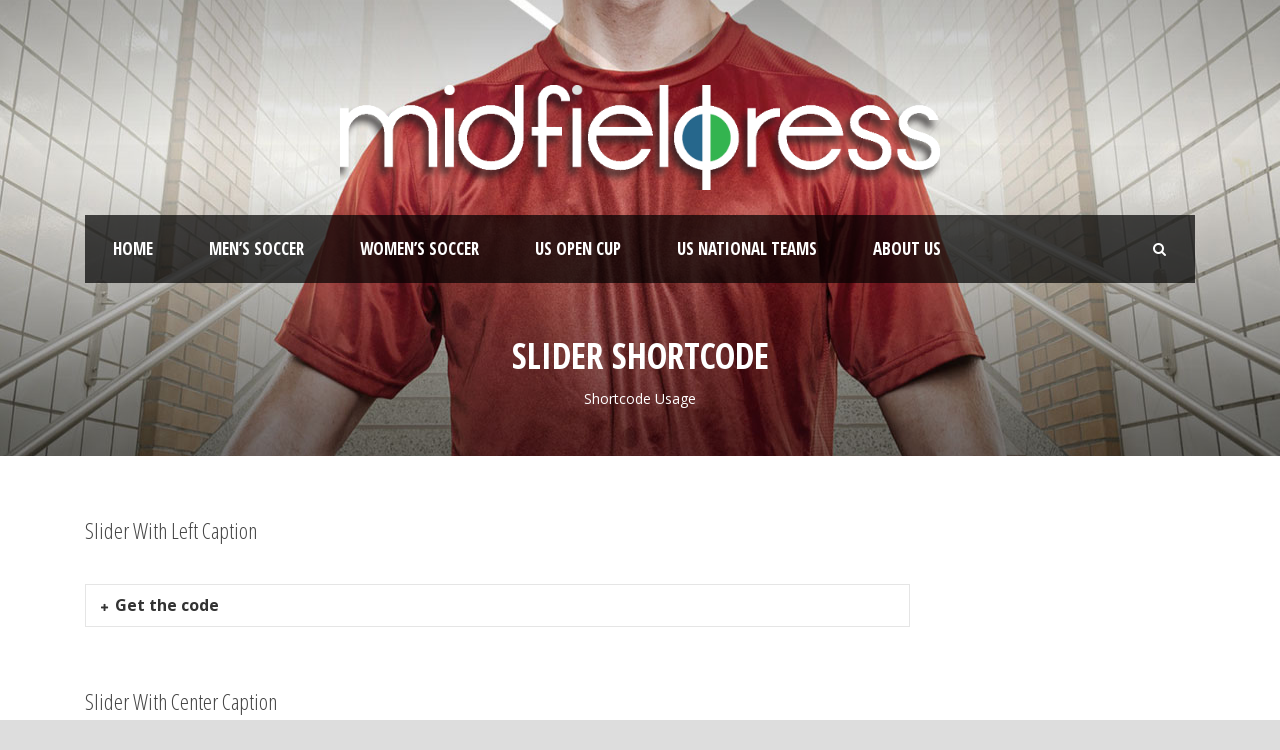

--- FILE ---
content_type: text/html; charset=UTF-8
request_url: https://www.midfieldpress.com/slider-shortcode/
body_size: 11282
content:
<!DOCTYPE html>
<!--[if IE 7]><html class="ie ie7 ltie8 ltie9" lang="en-US"><![endif]-->
<!--[if IE 8]><html class="ie ie8 ltie9" lang="en-US"><![endif]-->
<!--[if !(IE 7) | !(IE 8)  ]><!-->
<html lang="en-US">
<!--<![endif]-->

<head>
	<meta charset="UTF-8" />
	<meta name="viewport" content="initial-scale = 1.0" />	<title>Midfield Press   &raquo; Slider Shortcode</title>
	<link rel="pingback" href="https://www.midfieldpress.com/xmlrpc.php" />
	
	<meta name='robots' content='max-image-preview:large' />
<meta property="og:title" content="Slider Shortcode"/>
<meta property="og:description" content="













































"/>
<meta property="og:url" content="https://appserver-f0b687d9-nginx-fe1fc3e2ea8546758ccacf8d1290f16a/slider-shortcode/"/>
<meta name="twitter:card" content="summary">
<meta property="twitter:title" content="Slider Shortcode"/>
<meta property="twitter:description" content="













































"/>
<meta name="author" content="Midfield Press Editorial Staff"/>
<link rel='dns-prefetch' href='//www.midfieldpress.com' />
<link rel='dns-prefetch' href='//fonts.googleapis.com' />
<link rel='dns-prefetch' href='//s.w.org' />
<link rel="alternate" type="application/rss+xml" title="Midfield Press &raquo; Feed" href="https://www.midfieldpress.com/feed/" />
<link rel="alternate" type="application/rss+xml" title="Midfield Press &raquo; Comments Feed" href="https://www.midfieldpress.com/comments/feed/" />
<script type="text/javascript">
window._wpemojiSettings = {"baseUrl":"https:\/\/s.w.org\/images\/core\/emoji\/13.1.0\/72x72\/","ext":".png","svgUrl":"https:\/\/s.w.org\/images\/core\/emoji\/13.1.0\/svg\/","svgExt":".svg","source":{"concatemoji":"https:\/\/www.midfieldpress.com\/wp-includes\/js\/wp-emoji-release.min.js?ver=5.9"}};
/*! This file is auto-generated */
!function(e,a,t){var n,r,o,i=a.createElement("canvas"),p=i.getContext&&i.getContext("2d");function s(e,t){var a=String.fromCharCode;p.clearRect(0,0,i.width,i.height),p.fillText(a.apply(this,e),0,0);e=i.toDataURL();return p.clearRect(0,0,i.width,i.height),p.fillText(a.apply(this,t),0,0),e===i.toDataURL()}function c(e){var t=a.createElement("script");t.src=e,t.defer=t.type="text/javascript",a.getElementsByTagName("head")[0].appendChild(t)}for(o=Array("flag","emoji"),t.supports={everything:!0,everythingExceptFlag:!0},r=0;r<o.length;r++)t.supports[o[r]]=function(e){if(!p||!p.fillText)return!1;switch(p.textBaseline="top",p.font="600 32px Arial",e){case"flag":return s([127987,65039,8205,9895,65039],[127987,65039,8203,9895,65039])?!1:!s([55356,56826,55356,56819],[55356,56826,8203,55356,56819])&&!s([55356,57332,56128,56423,56128,56418,56128,56421,56128,56430,56128,56423,56128,56447],[55356,57332,8203,56128,56423,8203,56128,56418,8203,56128,56421,8203,56128,56430,8203,56128,56423,8203,56128,56447]);case"emoji":return!s([10084,65039,8205,55357,56613],[10084,65039,8203,55357,56613])}return!1}(o[r]),t.supports.everything=t.supports.everything&&t.supports[o[r]],"flag"!==o[r]&&(t.supports.everythingExceptFlag=t.supports.everythingExceptFlag&&t.supports[o[r]]);t.supports.everythingExceptFlag=t.supports.everythingExceptFlag&&!t.supports.flag,t.DOMReady=!1,t.readyCallback=function(){t.DOMReady=!0},t.supports.everything||(n=function(){t.readyCallback()},a.addEventListener?(a.addEventListener("DOMContentLoaded",n,!1),e.addEventListener("load",n,!1)):(e.attachEvent("onload",n),a.attachEvent("onreadystatechange",function(){"complete"===a.readyState&&t.readyCallback()})),(n=t.source||{}).concatemoji?c(n.concatemoji):n.wpemoji&&n.twemoji&&(c(n.twemoji),c(n.wpemoji)))}(window,document,window._wpemojiSettings);
</script>
<style type="text/css">
img.wp-smiley,
img.emoji {
	display: inline !important;
	border: none !important;
	box-shadow: none !important;
	height: 1em !important;
	width: 1em !important;
	margin: 0 0.07em !important;
	vertical-align: -0.1em !important;
	background: none !important;
	padding: 0 !important;
}
</style>
	<link rel='stylesheet' id='nggv-stars-css-css'  href='https://www.midfieldpress.com/wp-content/plugins/nextgen-gallery-voting/css/star_rating.css?ver=5.9' type='text/css' media='all' />
<link rel='stylesheet' id='wp-block-library-css'  href='https://www.midfieldpress.com/wp-includes/css/dist/block-library/style.min.css?ver=5.9' type='text/css' media='all' />
<style id='global-styles-inline-css' type='text/css'>
body{--wp--preset--color--black: #000000;--wp--preset--color--cyan-bluish-gray: #abb8c3;--wp--preset--color--white: #ffffff;--wp--preset--color--pale-pink: #f78da7;--wp--preset--color--vivid-red: #cf2e2e;--wp--preset--color--luminous-vivid-orange: #ff6900;--wp--preset--color--luminous-vivid-amber: #fcb900;--wp--preset--color--light-green-cyan: #7bdcb5;--wp--preset--color--vivid-green-cyan: #00d084;--wp--preset--color--pale-cyan-blue: #8ed1fc;--wp--preset--color--vivid-cyan-blue: #0693e3;--wp--preset--color--vivid-purple: #9b51e0;--wp--preset--gradient--vivid-cyan-blue-to-vivid-purple: linear-gradient(135deg,rgba(6,147,227,1) 0%,rgb(155,81,224) 100%);--wp--preset--gradient--light-green-cyan-to-vivid-green-cyan: linear-gradient(135deg,rgb(122,220,180) 0%,rgb(0,208,130) 100%);--wp--preset--gradient--luminous-vivid-amber-to-luminous-vivid-orange: linear-gradient(135deg,rgba(252,185,0,1) 0%,rgba(255,105,0,1) 100%);--wp--preset--gradient--luminous-vivid-orange-to-vivid-red: linear-gradient(135deg,rgba(255,105,0,1) 0%,rgb(207,46,46) 100%);--wp--preset--gradient--very-light-gray-to-cyan-bluish-gray: linear-gradient(135deg,rgb(238,238,238) 0%,rgb(169,184,195) 100%);--wp--preset--gradient--cool-to-warm-spectrum: linear-gradient(135deg,rgb(74,234,220) 0%,rgb(151,120,209) 20%,rgb(207,42,186) 40%,rgb(238,44,130) 60%,rgb(251,105,98) 80%,rgb(254,248,76) 100%);--wp--preset--gradient--blush-light-purple: linear-gradient(135deg,rgb(255,206,236) 0%,rgb(152,150,240) 100%);--wp--preset--gradient--blush-bordeaux: linear-gradient(135deg,rgb(254,205,165) 0%,rgb(254,45,45) 50%,rgb(107,0,62) 100%);--wp--preset--gradient--luminous-dusk: linear-gradient(135deg,rgb(255,203,112) 0%,rgb(199,81,192) 50%,rgb(65,88,208) 100%);--wp--preset--gradient--pale-ocean: linear-gradient(135deg,rgb(255,245,203) 0%,rgb(182,227,212) 50%,rgb(51,167,181) 100%);--wp--preset--gradient--electric-grass: linear-gradient(135deg,rgb(202,248,128) 0%,rgb(113,206,126) 100%);--wp--preset--gradient--midnight: linear-gradient(135deg,rgb(2,3,129) 0%,rgb(40,116,252) 100%);--wp--preset--duotone--dark-grayscale: url('#wp-duotone-dark-grayscale');--wp--preset--duotone--grayscale: url('#wp-duotone-grayscale');--wp--preset--duotone--purple-yellow: url('#wp-duotone-purple-yellow');--wp--preset--duotone--blue-red: url('#wp-duotone-blue-red');--wp--preset--duotone--midnight: url('#wp-duotone-midnight');--wp--preset--duotone--magenta-yellow: url('#wp-duotone-magenta-yellow');--wp--preset--duotone--purple-green: url('#wp-duotone-purple-green');--wp--preset--duotone--blue-orange: url('#wp-duotone-blue-orange');--wp--preset--font-size--small: 13px;--wp--preset--font-size--medium: 20px;--wp--preset--font-size--large: 36px;--wp--preset--font-size--x-large: 42px;}.has-black-color{color: var(--wp--preset--color--black) !important;}.has-cyan-bluish-gray-color{color: var(--wp--preset--color--cyan-bluish-gray) !important;}.has-white-color{color: var(--wp--preset--color--white) !important;}.has-pale-pink-color{color: var(--wp--preset--color--pale-pink) !important;}.has-vivid-red-color{color: var(--wp--preset--color--vivid-red) !important;}.has-luminous-vivid-orange-color{color: var(--wp--preset--color--luminous-vivid-orange) !important;}.has-luminous-vivid-amber-color{color: var(--wp--preset--color--luminous-vivid-amber) !important;}.has-light-green-cyan-color{color: var(--wp--preset--color--light-green-cyan) !important;}.has-vivid-green-cyan-color{color: var(--wp--preset--color--vivid-green-cyan) !important;}.has-pale-cyan-blue-color{color: var(--wp--preset--color--pale-cyan-blue) !important;}.has-vivid-cyan-blue-color{color: var(--wp--preset--color--vivid-cyan-blue) !important;}.has-vivid-purple-color{color: var(--wp--preset--color--vivid-purple) !important;}.has-black-background-color{background-color: var(--wp--preset--color--black) !important;}.has-cyan-bluish-gray-background-color{background-color: var(--wp--preset--color--cyan-bluish-gray) !important;}.has-white-background-color{background-color: var(--wp--preset--color--white) !important;}.has-pale-pink-background-color{background-color: var(--wp--preset--color--pale-pink) !important;}.has-vivid-red-background-color{background-color: var(--wp--preset--color--vivid-red) !important;}.has-luminous-vivid-orange-background-color{background-color: var(--wp--preset--color--luminous-vivid-orange) !important;}.has-luminous-vivid-amber-background-color{background-color: var(--wp--preset--color--luminous-vivid-amber) !important;}.has-light-green-cyan-background-color{background-color: var(--wp--preset--color--light-green-cyan) !important;}.has-vivid-green-cyan-background-color{background-color: var(--wp--preset--color--vivid-green-cyan) !important;}.has-pale-cyan-blue-background-color{background-color: var(--wp--preset--color--pale-cyan-blue) !important;}.has-vivid-cyan-blue-background-color{background-color: var(--wp--preset--color--vivid-cyan-blue) !important;}.has-vivid-purple-background-color{background-color: var(--wp--preset--color--vivid-purple) !important;}.has-black-border-color{border-color: var(--wp--preset--color--black) !important;}.has-cyan-bluish-gray-border-color{border-color: var(--wp--preset--color--cyan-bluish-gray) !important;}.has-white-border-color{border-color: var(--wp--preset--color--white) !important;}.has-pale-pink-border-color{border-color: var(--wp--preset--color--pale-pink) !important;}.has-vivid-red-border-color{border-color: var(--wp--preset--color--vivid-red) !important;}.has-luminous-vivid-orange-border-color{border-color: var(--wp--preset--color--luminous-vivid-orange) !important;}.has-luminous-vivid-amber-border-color{border-color: var(--wp--preset--color--luminous-vivid-amber) !important;}.has-light-green-cyan-border-color{border-color: var(--wp--preset--color--light-green-cyan) !important;}.has-vivid-green-cyan-border-color{border-color: var(--wp--preset--color--vivid-green-cyan) !important;}.has-pale-cyan-blue-border-color{border-color: var(--wp--preset--color--pale-cyan-blue) !important;}.has-vivid-cyan-blue-border-color{border-color: var(--wp--preset--color--vivid-cyan-blue) !important;}.has-vivid-purple-border-color{border-color: var(--wp--preset--color--vivid-purple) !important;}.has-vivid-cyan-blue-to-vivid-purple-gradient-background{background: var(--wp--preset--gradient--vivid-cyan-blue-to-vivid-purple) !important;}.has-light-green-cyan-to-vivid-green-cyan-gradient-background{background: var(--wp--preset--gradient--light-green-cyan-to-vivid-green-cyan) !important;}.has-luminous-vivid-amber-to-luminous-vivid-orange-gradient-background{background: var(--wp--preset--gradient--luminous-vivid-amber-to-luminous-vivid-orange) !important;}.has-luminous-vivid-orange-to-vivid-red-gradient-background{background: var(--wp--preset--gradient--luminous-vivid-orange-to-vivid-red) !important;}.has-very-light-gray-to-cyan-bluish-gray-gradient-background{background: var(--wp--preset--gradient--very-light-gray-to-cyan-bluish-gray) !important;}.has-cool-to-warm-spectrum-gradient-background{background: var(--wp--preset--gradient--cool-to-warm-spectrum) !important;}.has-blush-light-purple-gradient-background{background: var(--wp--preset--gradient--blush-light-purple) !important;}.has-blush-bordeaux-gradient-background{background: var(--wp--preset--gradient--blush-bordeaux) !important;}.has-luminous-dusk-gradient-background{background: var(--wp--preset--gradient--luminous-dusk) !important;}.has-pale-ocean-gradient-background{background: var(--wp--preset--gradient--pale-ocean) !important;}.has-electric-grass-gradient-background{background: var(--wp--preset--gradient--electric-grass) !important;}.has-midnight-gradient-background{background: var(--wp--preset--gradient--midnight) !important;}.has-small-font-size{font-size: var(--wp--preset--font-size--small) !important;}.has-medium-font-size{font-size: var(--wp--preset--font-size--medium) !important;}.has-large-font-size{font-size: var(--wp--preset--font-size--large) !important;}.has-x-large-font-size{font-size: var(--wp--preset--font-size--x-large) !important;}
</style>
<link rel='stylesheet' id='apss-font-awesome-css'  href='https://www.midfieldpress.com/wp-content/plugins/accesspress-social-share/css/font-awesome/font-awesome.min.css?ver=4.4.0' type='text/css' media='all' />
<link rel='stylesheet' id='apss-font-opensans-css'  href='//fonts.googleapis.com/css?family=Open+Sans&#038;ver=5.9' type='text/css' media='all' />
<link rel='stylesheet' id='apss-frontend-css-css'  href='https://www.midfieldpress.com/wp-content/plugins/accesspress-social-share/css/frontend.css?ver=4.4.0' type='text/css' media='all' />
<link rel='stylesheet' id='contact-form-7-css'  href='https://www.midfieldpress.com/wp-content/plugins/contact-form-7/includes/css/styles.css?ver=5.0.4' type='text/css' media='all' />
<link rel='stylesheet' id='post_hit_counter-frontend-css'  href='https://www.midfieldpress.com/wp-content/plugins/post-hit-counter/assets/css/frontend.css?ver=1.3.2' type='text/css' media='all' />
<link rel='stylesheet' id='ufbl-custom-select-css-css'  href='https://www.midfieldpress.com/wp-content/plugins/ultimate-form-builder-lite/css/jquery.selectbox.css?ver=1.3.9' type='text/css' media='all' />
<link rel='stylesheet' id='ufbl-front-css-css'  href='https://www.midfieldpress.com/wp-content/plugins/ultimate-form-builder-lite/css/frontend.css?ver=1.3.9' type='text/css' media='all' />
<link rel='stylesheet' id='style-css'  href='https://www.midfieldpress.com/wp-content/themes/realsoccer_new/style.css?ver=5.9' type='text/css' media='all' />
<link rel='stylesheet' id='Open-Sans-Condensed-google-font-css'  href='https://fonts.googleapis.com/css?family=Open+Sans+Condensed%3A300%2C300italic%2C700&#038;subset=greek%2Ccyrillic-ext%2Ccyrillic%2Clatin%2Clatin-ext%2Cvietnamese%2Cgreek-ext&#038;ver=5.9' type='text/css' media='all' />
<link rel='stylesheet' id='Open-Sans-google-font-css'  href='https://fonts.googleapis.com/css?family=Open+Sans%3A300%2C300italic%2Cregular%2Citalic%2C600%2C600italic%2C700%2C700italic%2C800%2C800italic&#038;subset=greek%2Ccyrillic-ext%2Ccyrillic%2Clatin%2Clatin-ext%2Cvietnamese%2Cgreek-ext&#038;ver=5.9' type='text/css' media='all' />
<link rel='stylesheet' id='ABeeZee-google-font-css'  href='https://fonts.googleapis.com/css?family=ABeeZee%3Aregular%2Citalic&#038;subset=latin&#038;ver=5.9' type='text/css' media='all' />
<link rel='stylesheet' id='superfish-css'  href='https://www.midfieldpress.com/wp-content/themes/realsoccer_new/plugins/superfish/css/superfish.css?ver=5.9' type='text/css' media='all' />
<link rel='stylesheet' id='dlmenu-css'  href='https://www.midfieldpress.com/wp-content/themes/realsoccer_new/plugins/dl-menu/component.css?ver=5.9' type='text/css' media='all' />
<link rel='stylesheet' id='font-awesome-css'  href='https://www.midfieldpress.com/wp-content/themes/realsoccer_new/plugins/font-awesome/css/font-awesome.min.css?ver=5.9' type='text/css' media='all' />
<!--[if lt IE 8]>
<link rel='stylesheet' id='font-awesome-ie7-css'  href='https://www.midfieldpress.com/wp-content/themes/realsoccer_new/plugins/font-awesome/css/font-awesome-ie7.min.css?ver=5.9' type='text/css' media='all' />
<![endif]-->
<link rel='stylesheet' id='jquery-fancybox-css'  href='https://www.midfieldpress.com/wp-content/themes/realsoccer_new/plugins/fancybox/jquery.fancybox.css?ver=5.9' type='text/css' media='all' />
<link rel='stylesheet' id='realsoccer_flexslider-css'  href='https://www.midfieldpress.com/wp-content/themes/realsoccer_new/plugins/flexslider/flexslider.css?ver=5.9' type='text/css' media='all' />
<link rel='stylesheet' id='style-responsive-css'  href='https://www.midfieldpress.com/wp-content/themes/realsoccer_new/stylesheet/style-responsive.css?ver=5.9' type='text/css' media='all' />
<link rel='stylesheet' id='style-custom-css'  href='https://www.midfieldpress.com/wp-content/themes/realsoccer_new/stylesheet/style-custom.css?ver=5.9' type='text/css' media='all' />
<link rel='stylesheet' id='post_hit_counter-widget-css'  href='https://www.midfieldpress.com/wp-content/plugins/post-hit-counter/assets/css/widget.css?ver=1.3.2' type='text/css' media='all' />
<link rel='stylesheet' id='tablepress-default-css'  href='https://www.midfieldpress.com/wp-content/plugins/tablepress/css/default.min.css?ver=1.9.1' type='text/css' media='all' />
<link rel='stylesheet' id='ms-main-css'  href='https://www.midfieldpress.com/wp-content/plugins/masterslider/public/assets/css/masterslider.main.css?ver=2.25.4' type='text/css' media='all' />
<link rel='stylesheet' id='ms-custom-css'  href='https://www.midfieldpress.com/wp-content/uploads/masterslider/custom.css?ver=8.5' type='text/css' media='all' />
<script type='text/javascript' src='https://www.midfieldpress.com/wp-includes/js/jquery/jquery.min.js?ver=3.6.0' id='jquery-core-js'></script>
<script type='text/javascript' src='https://www.midfieldpress.com/wp-includes/js/jquery/jquery-migrate.min.js?ver=3.3.2' id='jquery-migrate-js'></script>
<script type='text/javascript' src='https://www.midfieldpress.com/wp-content/plugins/nextgen-gallery-voting/js/ajaxify-stars.js?ver=5.9' id='nggv-stars-js'></script>
<script type='text/javascript' src='https://www.midfieldpress.com/wp-content/plugins/nextgen-gallery-voting/js/ajaxify-likes.js?ver=5.9' id='nggv-like-js'></script>
<script type='text/javascript' src='https://www.midfieldpress.com/wp-content/plugins/ultimate-form-builder-lite/js/jquery.selectbox-0.2.min.js?ver=1.3.9' id='ufbl-custom-select-js-js'></script>
<script type='text/javascript' id='ufbl-front-js-js-extra'>
/* <![CDATA[ */
var frontend_js_obj = {"default_error_message":"This field is required","ajax_url":"https:\/\/www.midfieldpress.com\/wp-admin\/admin-ajax.php","ajax_nonce":"70e70a294d"};
/* ]]> */
</script>
<script type='text/javascript' src='https://www.midfieldpress.com/wp-content/plugins/ultimate-form-builder-lite/js/frontend.js?ver=1.3.9' id='ufbl-front-js-js'></script>
<script type='text/javascript' id='wpgmza_data-js-extra'>
/* <![CDATA[ */
var wpgmza_google_api_status = {"message":"Enqueued","code":"ENQUEUED"};
/* ]]> */
</script>
<script type='text/javascript' src='https://www.midfieldpress.com/wp-content/plugins/wp-google-maps/wpgmza_data.js?ver=5.9' id='wpgmza_data-js'></script>
<link rel="https://api.w.org/" href="https://www.midfieldpress.com/wp-json/" /><link rel="alternate" type="application/json" href="https://www.midfieldpress.com/wp-json/wp/v2/pages/9866" /><link rel="EditURI" type="application/rsd+xml" title="RSD" href="https://www.midfieldpress.com/xmlrpc.php?rsd" />
<link rel="wlwmanifest" type="application/wlwmanifest+xml" href="https://www.midfieldpress.com/wp-includes/wlwmanifest.xml" /> 
<meta name="generator" content="WordPress 5.9" />
<link rel="canonical" href="https://www.midfieldpress.com/slider-shortcode/" />
<link rel='shortlink' href='https://www.midfieldpress.com/?p=9866' />
<link rel="alternate" type="application/json+oembed" href="https://www.midfieldpress.com/wp-json/oembed/1.0/embed?url=https%3A%2F%2Fwww.midfieldpress.com%2Fslider-shortcode%2F" />
<link rel="alternate" type="text/xml+oembed" href="https://www.midfieldpress.com/wp-json/oembed/1.0/embed?url=https%3A%2F%2Fwww.midfieldpress.com%2Fslider-shortcode%2F&#038;format=xml" />
<script>var ms_grabbing_curosr='https://www.midfieldpress.com/wp-content/plugins/masterslider/public/assets/css/common/grabbing.cur',ms_grab_curosr='https://www.midfieldpress.com/wp-content/plugins/masterslider/public/assets/css/common/grab.cur';</script>
<meta name="generator" content="MasterSlider 2.25.4 - Responsive Touch Image Slider" />
	<script type="text/javascript">
		MPSLCore = {
			'path': "https://www.midfieldpress.com/wp-content/plugins/motopress-slider-lite/motoslider_core/",
			'version': "2.1.0"
		};
	</script>
<link rel="shortcut icon" href="https://www.midfieldpress.com/wp-content/uploads/2017/04/Favicon2.png" type="image/x-icon" /><!-- load the script for older ie version -->
<!--[if lt IE 9]>
<script src="https://www.midfieldpress.com/wp-content/themes/realsoccer_new/javascript/html5.js" type="text/javascript"></script>
<script src="https://www.midfieldpress.com/wp-content/themes/realsoccer_new/plugins/easy-pie-chart/excanvas.js" type="text/javascript"></script>
<![endif]-->

<!-- Jetpack Open Graph Tags -->
<meta property="og:type" content="article" />
<meta property="og:title" content="Slider Shortcode" />
<meta property="og:url" content="https://www.midfieldpress.com/slider-shortcode/" />
<meta property="og:description" content="Visit the post for more." />
<meta property="article:published_time" content="2013-12-06T00:11:15+00:00" />
<meta property="article:modified_time" content="2017-10-22T23:43:57+00:00" />
<meta property="og:site_name" content="Midfield Press" />
<meta property="og:image" content="https://www.midfieldpress.com/wp-content/uploads/2013/12/photodune-4791527-golden-gate-bridge-m1-400x300.jpg" />
<meta property="og:locale" content="en_US" />
<meta name="twitter:text:title" content="Slider Shortcode" />
<meta name="twitter:image" content="https://www.midfieldpress.com/wp-content/uploads/2013/12/photodune-2998106-soccer-player-m.jpg?w=1400" />
<meta name="twitter:card" content="summary_large_image" />
<meta name="twitter:description" content="Visit the post for more." />

<!-- End Jetpack Open Graph Tags -->
</head>

<body class="page-template-default page page-id-9866 _masterslider _msp_version_2.25.4">
<div class="body-wrapper  float-menu realsoccer-header-style-1" data-home="https://www.midfieldpress.com" >
		<header class="gdlr-header-wrapper "  >
		<!-- top navigation -->
				
		<!-- logo -->
		<div class="gdlr-header-inner">
			<div class="gdlr-header-container container">
				<!-- logo -->
				<div class="gdlr-logo">
					<a href="https://www.midfieldpress.com" >
						<img src="https://www.midfieldpress.com/wp-content/uploads/2017/04/logo_D-Inverse-5.png" alt="" width="1530" height="269" />						
					</a>
					<div class="gdlr-responsive-navigation dl-menuwrapper" id="gdlr-responsive-navigation" ><button class="dl-trigger">Open Menu</button><ul id="menu-main" class="dl-menu gdlr-main-mobile-menu"><li id="menu-item-6770" class="menu-item menu-item-type-custom menu-item-object-custom menu-item-6770"><a href="https://dev-midfield-press.pantheonsite.io">Home</a></li>
<li id="menu-item-13347" class="menu-item menu-item-type-taxonomy menu-item-object-category menu-item-has-children menu-item-13347"><a href="https://www.midfieldpress.com/category/broso/">Men&#8217;s Soccer</a>
<ul class="dl-submenu">
	<li id="menu-item-10754" class="menu-item menu-item-type-taxonomy menu-item-object-category menu-item-has-children menu-item-10754"><a href="https://www.midfieldpress.com/category/broso/nisa/">NISA</a>
	<ul class="dl-submenu">
		<li id="menu-item-3477" class="menu-item menu-item-type-custom menu-item-object-custom menu-item-3477"><a href="https://dev-midfield-press.pantheonsite.io/tag/atl">Atlanta SC</a></li>
		<li id="menu-item-14578" class="menu-item menu-item-type-custom menu-item-object-custom menu-item-14578"><a href="https://dev-midfield-press.pantheonsite.io/tag/calutd">California United</a></li>
		<li id="menu-item-9378" class="menu-item menu-item-type-custom menu-item-object-custom menu-item-9378"><a href="https://dev-midfield-press.pantheonsite.io/tag/nooga">Chattanooga FC</a></li>
		<li id="menu-item-14581" class="menu-item menu-item-type-custom menu-item-object-custom menu-item-14581"><a href="https://dev-midfield-press.pantheonsite.io/tag/ctutd">Connecticut United</a></li>
		<li id="menu-item-3030" class="menu-item menu-item-type-custom menu-item-object-custom menu-item-3030"><a href="https://dev-midfield-press.pantheonsite.io/tag/dcfc">Detroit City FC</a></li>
		<li id="menu-item-14583" class="menu-item menu-item-type-custom menu-item-object-custom menu-item-14583"><a href="https://dev-midfield-press.pantheonsite.io/tag/fcgs">Los Angeles Force</a></li>
		<li id="menu-item-10267" class="menu-item menu-item-type-taxonomy menu-item-object-category menu-item-10267"><a href="https://www.midfieldpress.com/category/broso/naslcat/naslmia/">Miami FC</a></li>
		<li id="menu-item-14579" class="menu-item menu-item-type-custom menu-item-object-custom menu-item-14579"><a href="https://dev-midfield-press.pantheonsite.io/tag/oak">Oakland Roots</a></li>
		<li id="menu-item-14584" class="menu-item menu-item-type-custom menu-item-object-custom menu-item-14584"><a href="https://dev-midfield-press.pantheonsite.io/tag/phl">Philadelphia Fury</a></li>
		<li id="menu-item-14582" class="menu-item menu-item-type-custom menu-item-object-custom menu-item-14582"><a href="https://dev-midfield-press.pantheonsite.io/tag/prov">Providence</a></li>
		<li id="menu-item-14577" class="menu-item menu-item-type-custom menu-item-object-custom menu-item-14577"><a href="https://dev-midfield-press.pantheonsite.io/tag/1904">San Diego 1904 FC</a></li>
		<li id="menu-item-14580" class="menu-item menu-item-type-custom menu-item-object-custom menu-item-14580"><a href="https://dev-midfield-press.pantheonsite.io/tag/stump">Stumptown Athletic</a></li>
	</ul>
</li>
	<li id="menu-item-8864" class="menu-item menu-item-type-custom menu-item-object-custom menu-item-8864"><a href="https://dev-midfield-press.pantheonsite.io/npsl-news/">NPSL</a></li>
	<li id="menu-item-10244" class="menu-item menu-item-type-post_type menu-item-object-page menu-item-has-children menu-item-10244"><a href="https://www.midfieldpress.com/nasl-news/">NASL (Archived)</a>
	<ul class="dl-submenu">
		<li id="menu-item-10264" class="menu-item menu-item-type-taxonomy menu-item-object-category menu-item-10264"><a href="https://www.midfieldpress.com/category/broso/naslcat/naslarchive/naslfcedmonton/">FC Edmonton</a></li>
		<li id="menu-item-75" class="menu-item menu-item-type-custom menu-item-object-custom menu-item-75"><a href="https://dev-midfield-press.pantheonsite.io/tag/ftl">Ft Lauderdale Strikers</a></li>
		<li id="menu-item-10265" class="menu-item menu-item-type-taxonomy menu-item-object-category menu-item-10265"><a href="https://www.midfieldpress.com/category/broso/uslcat/uslindy11/">Indy Eleven</a></li>
		<li id="menu-item-10266" class="menu-item menu-item-type-taxonomy menu-item-object-category menu-item-10266"><a href="https://www.midfieldpress.com/category/broso/naslcat/nasljax/">Jacksonville Armada FC</a></li>
		<li id="menu-item-79" class="menu-item menu-item-type-custom menu-item-object-custom menu-item-79"><a href="https://dev-midfield-press.pantheonsite.io/tag/mnu">Minnesota United</a></li>
		<li id="menu-item-10268" class="menu-item menu-item-type-taxonomy menu-item-object-category menu-item-10268"><a href="https://www.midfieldpress.com/category/broso/naslcat/naslnyc/">New York Cosmos</a></li>
		<li id="menu-item-10263" class="menu-item menu-item-type-taxonomy menu-item-object-category menu-item-10263"><a href="https://www.midfieldpress.com/category/broso/uslcat/uslncfc/">North Carolina FC</a></li>
		<li id="menu-item-81" class="menu-item menu-item-type-custom menu-item-object-custom menu-item-81"><a href="https://dev-midfield-press.pantheonsite.io/tag/ott">Ottawa Fury FC</a></li>
		<li id="menu-item-10269" class="menu-item menu-item-type-taxonomy menu-item-object-category menu-item-10269"><a href="https://www.midfieldpress.com/category/broso/naslcat/naslprfc/">Puerto Rico FC</a></li>
		<li id="menu-item-72" class="menu-item menu-item-type-custom menu-item-object-custom menu-item-72"><a href="https://dev-midfield-press.pantheonsite.io/tag/rkc">Rayo OKC</a></li>
		<li id="menu-item-8689" class="menu-item menu-item-type-custom menu-item-object-custom menu-item-8689"><a href="https://dev-midfield-press.pantheonsite.io/tag/sasfc">San Antonio Scorpions</a></li>
		<li id="menu-item-10270" class="menu-item menu-item-type-taxonomy menu-item-object-category menu-item-10270"><a href="https://www.midfieldpress.com/category/broso/naslcat/naslarchive/naslsfd/">San Francisco Deltas</a></li>
		<li id="menu-item-84" class="menu-item menu-item-type-custom menu-item-object-custom menu-item-84"><a href="https://dev-midfield-press.pantheonsite.io/tag/tbr">Tampa Bay Rowdies</a></li>
	</ul>
</li>
	<li id="menu-item-10286" class="menu-item menu-item-type-taxonomy menu-item-object-category menu-item-10286"><a href="https://www.midfieldpress.com/category/broso/d45upsl/">UPSL</a></li>
	<li id="menu-item-12353" class="menu-item menu-item-type-post_type menu-item-object-page menu-item-12353"><a href="https://www.midfieldpress.com/usasa-news/">USASA</a></li>
	<li id="menu-item-10248" class="menu-item menu-item-type-post_type menu-item-object-page menu-item-10248"><a href="https://www.midfieldpress.com/usl-news/">USL</a></li>
</ul>
</li>
<li id="menu-item-13344" class="menu-item menu-item-type-taxonomy menu-item-object-category menu-item-has-children menu-item-13344"><a href="https://www.midfieldpress.com/category/woso/">Women&#8217;s Soccer</a>
<ul class="dl-submenu">
	<li id="menu-item-10213" class="menu-item menu-item-type-post_type menu-item-object-page menu-item-has-children menu-item-10213"><a href="https://www.midfieldpress.com/nwsl-news/">NWSL</a>
	<ul class="dl-submenu">
		<li id="menu-item-10253" class="menu-item menu-item-type-taxonomy menu-item-object-category menu-item-10253"><a href="https://www.midfieldpress.com/category/woso/nwslcat/nwslbreakers/">Boston Breakers</a></li>
		<li id="menu-item-10254" class="menu-item menu-item-type-taxonomy menu-item-object-category menu-item-10254"><a href="https://www.midfieldpress.com/category/woso/nwslcat/nwslcourage/">Carolina Courage</a></li>
		<li id="menu-item-10255" class="menu-item menu-item-type-taxonomy menu-item-object-category menu-item-10255"><a href="https://www.midfieldpress.com/category/woso/nwslcat/nwslredstars/">Chicago Red Stars</a></li>
		<li id="menu-item-10257" class="menu-item menu-item-type-taxonomy menu-item-object-category menu-item-10257"><a href="https://www.midfieldpress.com/category/woso/nwslcat/nwsldash/">Houston Dash</a></li>
		<li id="menu-item-10258" class="menu-item menu-item-type-taxonomy menu-item-object-category menu-item-10258"><a href="https://www.midfieldpress.com/category/woso/nwslcat/nwslpride/">Orlando Pride</a></li>
		<li id="menu-item-10259" class="menu-item menu-item-type-taxonomy menu-item-object-category menu-item-10259"><a href="https://www.midfieldpress.com/category/woso/nwslcat/nwslthornsfc/">Portland Thorns FC</a></li>
		<li id="menu-item-10260" class="menu-item menu-item-type-taxonomy menu-item-object-category menu-item-10260"><a href="https://www.midfieldpress.com/category/woso/nwslcat/nwslreign/">Seattle Reign FC</a></li>
		<li id="menu-item-10261" class="menu-item menu-item-type-taxonomy menu-item-object-category menu-item-10261"><a href="https://www.midfieldpress.com/category/woso/nwslcat/nwslskyblue/">Sky Blue FC</a></li>
		<li id="menu-item-10256" class="menu-item menu-item-type-taxonomy menu-item-object-category menu-item-10256"><a href="https://www.midfieldpress.com/category/woso/nwslcat/nwslfckc/">Utah Royals</a></li>
		<li id="menu-item-10262" class="menu-item menu-item-type-taxonomy menu-item-object-category menu-item-10262"><a href="https://www.midfieldpress.com/category/woso/nwslcat/nwslspirit/">Washington Spirit</a></li>
	</ul>
</li>
	<li id="menu-item-13357" class="menu-item menu-item-type-post_type menu-item-object-page menu-item-13357"><a href="https://www.midfieldpress.com/uws-news/">UWS News</a></li>
	<li id="menu-item-13360" class="menu-item menu-item-type-post_type menu-item-object-page menu-item-13360"><a href="https://www.midfieldpress.com/wpsl-news/">WPSL News</a></li>
</ul>
</li>
<li id="menu-item-10282" class="menu-item menu-item-type-taxonomy menu-item-object-category menu-item-10282"><a href="https://www.midfieldpress.com/category/usoc/">US Open Cup</a></li>
<li id="menu-item-12331" class="menu-item menu-item-type-post_type menu-item-object-page menu-item-has-children menu-item-12331"><a href="https://www.midfieldpress.com/usnt-news/">US National Teams</a>
<ul class="dl-submenu">
	<li id="menu-item-12356" class="menu-item menu-item-type-post_type menu-item-object-page menu-item-12356"><a href="https://www.midfieldpress.com/usmnt-news/">US Men&#8217;s Teams</a></li>
	<li id="menu-item-12328" class="menu-item menu-item-type-post_type menu-item-object-page menu-item-12328"><a href="https://www.midfieldpress.com/uswnt-news/">US Women&#8217;s Teams</a></li>
</ul>
</li>
<li id="menu-item-10280" class="menu-item menu-item-type-post_type menu-item-object-page menu-item-10280"><a href="https://www.midfieldpress.com/about-us/">About Us</a></li>
</ul></div>						
				</div>
				
				<!-- navigation -->
				<div class="gdlr-navigation-wrapper"><div class="gdlr-navigation-container container"><nav class="gdlr-navigation" id="gdlr-main-navigation" role="navigation"><ul id="menu-main-1" class="sf-menu gdlr-main-menu"><li  class="menu-item menu-item-type-custom menu-item-object-custom menu-item-6770menu-item menu-item-type-custom menu-item-object-custom menu-item-6770 gdlr-normal-menu"><a href="https://dev-midfield-press.pantheonsite.io">Home</a></li>
<li  class="menu-item menu-item-type-taxonomy menu-item-object-category menu-item-has-children menu-item-13347menu-item menu-item-type-taxonomy menu-item-object-category menu-item-has-children menu-item-13347 gdlr-normal-menu"><a href="https://www.midfieldpress.com/category/broso/">Men&#8217;s Soccer</a>
<ul class="sub-menu">
	<li  class="menu-item menu-item-type-taxonomy menu-item-object-category menu-item-has-children menu-item-10754"><a href="https://www.midfieldpress.com/category/broso/nisa/">NISA</a>
	<ul class="sub-menu">
		<li  class="menu-item menu-item-type-custom menu-item-object-custom menu-item-3477"><a href="https://dev-midfield-press.pantheonsite.io/tag/atl">Atlanta SC</a></li>
		<li  class="menu-item menu-item-type-custom menu-item-object-custom menu-item-14578"><a href="https://dev-midfield-press.pantheonsite.io/tag/calutd">California United</a></li>
		<li  class="menu-item menu-item-type-custom menu-item-object-custom menu-item-9378"><a href="https://dev-midfield-press.pantheonsite.io/tag/nooga">Chattanooga FC</a></li>
		<li  class="menu-item menu-item-type-custom menu-item-object-custom menu-item-14581"><a href="https://dev-midfield-press.pantheonsite.io/tag/ctutd">Connecticut United</a></li>
		<li  class="menu-item menu-item-type-custom menu-item-object-custom menu-item-3030"><a href="https://dev-midfield-press.pantheonsite.io/tag/dcfc">Detroit City FC</a></li>
		<li  class="menu-item menu-item-type-custom menu-item-object-custom menu-item-14583"><a href="https://dev-midfield-press.pantheonsite.io/tag/fcgs">Los Angeles Force</a></li>
		<li  class="menu-item menu-item-type-taxonomy menu-item-object-category menu-item-10267"><a href="https://www.midfieldpress.com/category/broso/naslcat/naslmia/">Miami FC</a></li>
		<li  class="menu-item menu-item-type-custom menu-item-object-custom menu-item-14579"><a href="https://dev-midfield-press.pantheonsite.io/tag/oak">Oakland Roots</a></li>
		<li  class="menu-item menu-item-type-custom menu-item-object-custom menu-item-14584"><a href="https://dev-midfield-press.pantheonsite.io/tag/phl">Philadelphia Fury</a></li>
		<li  class="menu-item menu-item-type-custom menu-item-object-custom menu-item-14582"><a href="https://dev-midfield-press.pantheonsite.io/tag/prov">Providence</a></li>
		<li  class="menu-item menu-item-type-custom menu-item-object-custom menu-item-14577"><a href="https://dev-midfield-press.pantheonsite.io/tag/1904">San Diego 1904 FC</a></li>
		<li  class="menu-item menu-item-type-custom menu-item-object-custom menu-item-14580"><a href="https://dev-midfield-press.pantheonsite.io/tag/stump">Stumptown Athletic</a></li>
	</ul>
</li>
	<li  class="menu-item menu-item-type-custom menu-item-object-custom menu-item-8864"><a href="https://dev-midfield-press.pantheonsite.io/npsl-news/">NPSL</a></li>
	<li  class="menu-item menu-item-type-post_type menu-item-object-page menu-item-has-children menu-item-10244"><a href="https://www.midfieldpress.com/nasl-news/">NASL (Archived)</a>
	<ul class="sub-menu">
		<li  class="menu-item menu-item-type-taxonomy menu-item-object-category menu-item-10264"><a href="https://www.midfieldpress.com/category/broso/naslcat/naslarchive/naslfcedmonton/">FC Edmonton</a></li>
		<li  class="menu-item menu-item-type-custom menu-item-object-custom menu-item-75"><a href="https://dev-midfield-press.pantheonsite.io/tag/ftl">Ft Lauderdale Strikers</a></li>
		<li  class="menu-item menu-item-type-taxonomy menu-item-object-category menu-item-10265"><a href="https://www.midfieldpress.com/category/broso/uslcat/uslindy11/">Indy Eleven</a></li>
		<li  class="menu-item menu-item-type-taxonomy menu-item-object-category menu-item-10266"><a href="https://www.midfieldpress.com/category/broso/naslcat/nasljax/">Jacksonville Armada FC</a></li>
		<li  class="menu-item menu-item-type-custom menu-item-object-custom menu-item-79"><a href="https://dev-midfield-press.pantheonsite.io/tag/mnu">Minnesota United</a></li>
		<li  class="menu-item menu-item-type-taxonomy menu-item-object-category menu-item-10268"><a href="https://www.midfieldpress.com/category/broso/naslcat/naslnyc/">New York Cosmos</a></li>
		<li  class="menu-item menu-item-type-taxonomy menu-item-object-category menu-item-10263"><a href="https://www.midfieldpress.com/category/broso/uslcat/uslncfc/">North Carolina FC</a></li>
		<li  class="menu-item menu-item-type-custom menu-item-object-custom menu-item-81"><a href="https://dev-midfield-press.pantheonsite.io/tag/ott">Ottawa Fury FC</a></li>
		<li  class="menu-item menu-item-type-taxonomy menu-item-object-category menu-item-10269"><a href="https://www.midfieldpress.com/category/broso/naslcat/naslprfc/">Puerto Rico FC</a></li>
		<li  class="menu-item menu-item-type-custom menu-item-object-custom menu-item-72"><a href="https://dev-midfield-press.pantheonsite.io/tag/rkc">Rayo OKC</a></li>
		<li  class="menu-item menu-item-type-custom menu-item-object-custom menu-item-8689"><a href="https://dev-midfield-press.pantheonsite.io/tag/sasfc">San Antonio Scorpions</a></li>
		<li  class="menu-item menu-item-type-taxonomy menu-item-object-category menu-item-10270"><a href="https://www.midfieldpress.com/category/broso/naslcat/naslarchive/naslsfd/">San Francisco Deltas</a></li>
		<li  class="menu-item menu-item-type-custom menu-item-object-custom menu-item-84"><a href="https://dev-midfield-press.pantheonsite.io/tag/tbr">Tampa Bay Rowdies</a></li>
	</ul>
</li>
	<li  class="menu-item menu-item-type-taxonomy menu-item-object-category menu-item-10286"><a href="https://www.midfieldpress.com/category/broso/d45upsl/">UPSL</a></li>
	<li  class="menu-item menu-item-type-post_type menu-item-object-page menu-item-12353"><a href="https://www.midfieldpress.com/usasa-news/">USASA</a></li>
	<li  class="menu-item menu-item-type-post_type menu-item-object-page menu-item-10248"><a href="https://www.midfieldpress.com/usl-news/">USL</a></li>
</ul>
</li>
<li  class="menu-item menu-item-type-taxonomy menu-item-object-category menu-item-has-children menu-item-13344menu-item menu-item-type-taxonomy menu-item-object-category menu-item-has-children menu-item-13344 gdlr-normal-menu"><a href="https://www.midfieldpress.com/category/woso/">Women&#8217;s Soccer</a>
<ul class="sub-menu">
	<li  class="menu-item menu-item-type-post_type menu-item-object-page menu-item-has-children menu-item-10213"><a href="https://www.midfieldpress.com/nwsl-news/">NWSL</a>
	<ul class="sub-menu">
		<li  class="menu-item menu-item-type-taxonomy menu-item-object-category menu-item-10253"><a href="https://www.midfieldpress.com/category/woso/nwslcat/nwslbreakers/">Boston Breakers</a></li>
		<li  class="menu-item menu-item-type-taxonomy menu-item-object-category menu-item-10254"><a href="https://www.midfieldpress.com/category/woso/nwslcat/nwslcourage/">Carolina Courage</a></li>
		<li  class="menu-item menu-item-type-taxonomy menu-item-object-category menu-item-10255"><a href="https://www.midfieldpress.com/category/woso/nwslcat/nwslredstars/">Chicago Red Stars</a></li>
		<li  class="menu-item menu-item-type-taxonomy menu-item-object-category menu-item-10257"><a href="https://www.midfieldpress.com/category/woso/nwslcat/nwsldash/">Houston Dash</a></li>
		<li  class="menu-item menu-item-type-taxonomy menu-item-object-category menu-item-10258"><a href="https://www.midfieldpress.com/category/woso/nwslcat/nwslpride/">Orlando Pride</a></li>
		<li  class="menu-item menu-item-type-taxonomy menu-item-object-category menu-item-10259"><a href="https://www.midfieldpress.com/category/woso/nwslcat/nwslthornsfc/">Portland Thorns FC</a></li>
		<li  class="menu-item menu-item-type-taxonomy menu-item-object-category menu-item-10260"><a href="https://www.midfieldpress.com/category/woso/nwslcat/nwslreign/">Seattle Reign FC</a></li>
		<li  class="menu-item menu-item-type-taxonomy menu-item-object-category menu-item-10261"><a href="https://www.midfieldpress.com/category/woso/nwslcat/nwslskyblue/">Sky Blue FC</a></li>
		<li  class="menu-item menu-item-type-taxonomy menu-item-object-category menu-item-10256"><a href="https://www.midfieldpress.com/category/woso/nwslcat/nwslfckc/">Utah Royals</a></li>
		<li  class="menu-item menu-item-type-taxonomy menu-item-object-category menu-item-10262"><a href="https://www.midfieldpress.com/category/woso/nwslcat/nwslspirit/">Washington Spirit</a></li>
	</ul>
</li>
	<li  class="menu-item menu-item-type-post_type menu-item-object-page menu-item-13357"><a href="https://www.midfieldpress.com/uws-news/">UWS News</a></li>
	<li  class="menu-item menu-item-type-post_type menu-item-object-page menu-item-13360"><a href="https://www.midfieldpress.com/wpsl-news/">WPSL News</a></li>
</ul>
</li>
<li  class="menu-item menu-item-type-taxonomy menu-item-object-category menu-item-10282menu-item menu-item-type-taxonomy menu-item-object-category menu-item-10282 gdlr-normal-menu"><a href="https://www.midfieldpress.com/category/usoc/">US Open Cup</a></li>
<li  class="menu-item menu-item-type-post_type menu-item-object-page menu-item-has-children menu-item-12331menu-item menu-item-type-post_type menu-item-object-page menu-item-has-children menu-item-12331 gdlr-normal-menu"><a href="https://www.midfieldpress.com/usnt-news/">US National Teams</a>
<ul class="sub-menu">
	<li  class="menu-item menu-item-type-post_type menu-item-object-page menu-item-12356"><a href="https://www.midfieldpress.com/usmnt-news/">US Men&#8217;s Teams</a></li>
	<li  class="menu-item menu-item-type-post_type menu-item-object-page menu-item-12328"><a href="https://www.midfieldpress.com/uswnt-news/">US Women&#8217;s Teams</a></li>
</ul>
</li>
<li  class="menu-item menu-item-type-post_type menu-item-object-page menu-item-10280menu-item menu-item-type-post_type menu-item-object-page menu-item-10280 gdlr-normal-menu"><a href="https://www.midfieldpress.com/about-us/">About Us</a></li>
</ul></nav><i class="icon-search fa fa-search gdlr-menu-search-button" id="gdlr-menu-search-button" ></i>
<div class="gdlr-menu-search" id="gdlr-menu-search">
	<form method="get" id="searchform" action="https://www.midfieldpress.com/">
				<div class="search-text">
			<input type="text" value="Type Keywords" name="s" autocomplete="off" data-default="Type Keywords" />
		</div>
		<input type="submit" value="" />
		<div class="clear"></div>
	</form>	
</div>	
<div class="clear"></div></div></div><div id="gdlr-header-substitute" ></div>	
				
				<div class="clear"></div>
			</div>
		</div>
		
				<div class="gdlr-page-title-wrapper" >
			<div class="gdlr-page-title-container container" >
				<h1 class="gdlr-page-title">Slider Shortcode</h1>
								<span class="gdlr-page-caption">Shortcode Usage</span>
							</div>	
		</div>	
			<div class="clear"></div>
	</header>

		<div class="content-wrapper">
	<div class="gdlr-content">

		<!-- Above Sidebar Section-->
						
		<!-- Sidebar With Content Section-->
					<div class="with-sidebar-wrapper">
				<div class="with-sidebar-container container">
					<div class="with-sidebar-left nine columns">
						<div class="with-sidebar-content twelve columns">
										<div class="main-content-container container gdlr-item-start-content">
				<div class="gdlr-item gdlr-main-content">
					<h3 class="gdlr-heading-shortcode "  style="font-size: 22px;font-weight: normal;" >Slider With Left Caption</h3>
<div class="clear"></div><div class="gdlr-space" style="margin-top: 30px;"></div>
<div class="flexslider" data-pausetime="7000" data-slidespeed="600" data-effect="fade" ><ul class="slides" ><li><a href="https://www.midfieldpress.com/wp-content/uploads/2013/12/photodune-2998106-soccer-player-m.jpg" title="Slider Title" data-fancybox-group="gdlr-gal-7" data-rel="fancybox" ><img src="https://www.midfieldpress.com/wp-content/uploads/2013/12/photodune-2998106-soccer-player-m.jpg" alt="" width="1180" height="781" /><div class="gdlr-caption-wrapper position-left"><div class="gdlr-caption-inner" ><div class="gdlr-caption"><div class="gdlr-caption-title">Slider Title</div><div class="gdlr-caption-text">Real Soccer</div></div></div></div></a></li><li></a></li><li><div class="gdlr-caption-wrapper position-left"><div class="gdlr-caption-inner" ><div class="gdlr-caption"><div class="gdlr-caption-title">TOD Greatest Hits: The Cool Kids' "Pennies" / Bianca Jonna, our first guest.</div></div></div></div></a></li><li><div class="gdlr-caption-wrapper position-left"><div class="gdlr-caption-inner" ><div class="gdlr-caption"><div class="gdlr-caption-title">Episode 4 - We Played Ourselves</div></div></div></div></a></li></ul></div>
<div class="clear"></div><div class="gdlr-space" style="margin-top: 40px;"></div>
<div class="gdlr-code-item "><div class="gdlr-code-title"><i class="icon-plus"></i>Get the code</div><div class="gdlr-code-content"></p>
<p>[gallery columns="4" link="file" caption="yes" thumbnail_size="post-slider-bottom" type="slider" ids="3095,3105,3113,3110"]</p>
<p>
</div></div>
<div class="clear"></div><div class="gdlr-space" style="margin-top: 60px;"></div>
<h3 class="gdlr-heading-shortcode "  style="font-size: 22px;font-weight: normal;" >Slider With Center Caption</h3>
<div class="clear"></div><div class="gdlr-space" style="margin-top: 30px;"></div>
<div class="flexslider" data-pausetime="7000" data-slidespeed="600" data-effect="fade" ><ul class="slides" ><li><a href="https://www.midfieldpress.com/wp-content/uploads/2013/12/photodune-2998106-soccer-player-m.jpg" title="Slider Title" data-fancybox-group="gdlr-gal-8" data-rel="fancybox" ><img src="https://www.midfieldpress.com/wp-content/uploads/2013/12/photodune-2998106-soccer-player-m.jpg" alt="" width="1180" height="781" /><div class="gdlr-caption-wrapper position-center"><div class="gdlr-caption-inner" ><div class="gdlr-caption"><div class="gdlr-caption-title">Slider Title</div><div class="gdlr-caption-text">Real Soccer</div></div></div></div></a></li><li></a></li><li><div class="gdlr-caption-wrapper position-center"><div class="gdlr-caption-inner" ><div class="gdlr-caption"><div class="gdlr-caption-title">TOD Greatest Hits: The Cool Kids' "Pennies" / Bianca Jonna, our first guest.</div></div></div></div></a></li><li><div class="gdlr-caption-wrapper position-center"><div class="gdlr-caption-inner" ><div class="gdlr-caption"><div class="gdlr-caption-title">Episode 4 - We Played Ourselves</div></div></div></div></a></li></ul></div>
<div class="clear"></div><div class="gdlr-space" style="margin-top: 40px;"></div>
<div class="gdlr-code-item "><div class="gdlr-code-title"><i class="icon-plus"></i>Get the code</div><div class="gdlr-code-content"></p>
<p>[gallery columns="4" link="file" caption="yes" thumbnail_size="post-slider-bottom" type="slider" caption_position="center" ids="3095,3105,3113,3110"]</p>
<p>
</div></div>
<div class="clear"></div><div class="gdlr-space" style="margin-top: 60px;"></div>
<h3 class="gdlr-heading-shortcode "  style="font-size: 22px;font-weight: normal;" >Slider With Right Caption</h3>
<div class="clear"></div><div class="gdlr-space" style="margin-top: 30px;"></div>
<div class="flexslider" data-pausetime="7000" data-slidespeed="600" data-effect="fade" ><ul class="slides" ><li><a href="https://www.midfieldpress.com/wp-content/uploads/2013/12/photodune-2998106-soccer-player-m.jpg" title="Slider Title" data-fancybox-group="gdlr-gal-9" data-rel="fancybox" ><img src="https://www.midfieldpress.com/wp-content/uploads/2013/12/photodune-2998106-soccer-player-m.jpg" alt="" width="1180" height="781" /><div class="gdlr-caption-wrapper position-right"><div class="gdlr-caption-inner" ><div class="gdlr-caption"><div class="gdlr-caption-title">Slider Title</div><div class="gdlr-caption-text">Real Soccer</div></div></div></div></a></li><li></a></li><li><div class="gdlr-caption-wrapper position-right"><div class="gdlr-caption-inner" ><div class="gdlr-caption"><div class="gdlr-caption-title">TOD Greatest Hits: The Cool Kids' "Pennies" / Bianca Jonna, our first guest.</div></div></div></div></a></li><li><div class="gdlr-caption-wrapper position-right"><div class="gdlr-caption-inner" ><div class="gdlr-caption"><div class="gdlr-caption-title">Episode 4 - We Played Ourselves</div></div></div></div></a></li></ul></div>
<div class="clear"></div><div class="gdlr-space" style="margin-top: 40px;"></div>
<div class="gdlr-code-item "><div class="gdlr-code-title"><i class="icon-plus"></i>Get the code</div><div class="gdlr-code-content"></p>
<p>[gallery columns="4" link="file" caption="yes" thumbnail_size="post-slider-bottom" type="slider" caption_position="right" ids="3095,3105,3113,3110"]</p>
<p>
</div></div>
<div class="clear"></div><div class="gdlr-space" style="margin-top: 60px;"></div>
<h3 class="gdlr-heading-shortcode "  style="font-size: 22px;font-weight: normal;" >Slider Thumbnail Style</h3>
<div class="clear"></div><div class="gdlr-space" style="margin-top: 30px;"></div>
<div class="gdlr-shortcode-wrapper"><div class="gdlr-gallery-item gdlr-item gdlr-gallery-thumbnail" ><div class="gdlr-gallery-thumbnail-container"><div class="gdlr-gallery-thumbnail" data-id="3132" ><div class="gallery-caption-wrapper"><span class="gallery-caption"></span></div></div><div class="gdlr-gallery-thumbnail" data-id="3131" ><div class="gallery-caption-wrapper"><span class="gallery-caption"></span></div></div><div class="gdlr-gallery-thumbnail" data-id="3110" ><div class="gallery-caption-wrapper"><span class="gallery-caption"></span></div></div><div class="gdlr-gallery-thumbnail" data-id="3109" ><img src="https://www.midfieldpress.com/wp-content/uploads/2013/12/photodune-4791527-golden-gate-bridge-m1.jpg" alt="" width="1000" height="667" /><div class="gallery-caption-wrapper"><span class="gallery-caption">Bridge</span></div></div><div class="gdlr-gallery-thumbnail" data-id="3105" ><div class="gallery-caption-wrapper"><span class="gallery-caption">Array</span></div></div><div class="gdlr-gallery-thumbnail" data-id="3097" ><img src="https://www.midfieldpress.com/wp-content/uploads/2016/02/Dekel-Keinan.jpg" alt="" width="620" height="365" /><div class="gallery-caption-wrapper"><span class="gallery-caption"></span></div></div></div><div class="gallery-column two columns"><div class="gallery-item" data-id="3132" ></div></div><div class="gallery-column two columns"><div class="gallery-item" data-id="3131" ></div></div><div class="gallery-column two columns"><div class="gallery-item" data-id="3110" ></div></div><div class="gallery-column two columns"><div class="gallery-item" data-id="3109" ><img src="https://www.midfieldpress.com/wp-content/uploads/2013/12/photodune-4791527-golden-gate-bridge-m1-400x300.jpg" alt="" width="400" height="300" /></div></div><div class="gallery-column two columns"><div class="gallery-item" data-id="3105" ></div></div><div class="gallery-column two columns"><div class="gallery-item" data-id="3097" ><img src="https://www.midfieldpress.com/wp-content/uploads/2016/02/Dekel-Keinan.jpg" alt="" width="400" height="235" /></div></div><div class="clear"></div></div></div>
<div class="clear"></div><div class="gdlr-space" style="margin-top: 40px;"></div>
<div class="gdlr-code-item "><div class="gdlr-code-title"><i class="icon-plus"></i>Get the code</div><div class="gdlr-code-content"></p>
<p>[gallery columns="6" link="file" caption="yes" thumbnail_size="small-grid-size" type="thumbnail" ids="3132,3131,3110,3109,3105,3097"]</p>
<p>
</div></div>
<div class="clear"></div><div class="gdlr-space" style="margin-top: 80px;"></div>
<div class='apss-social-share apss-theme-5 clearfix' >


				<div class='apss-facebook apss-single-icon'>
					<a rel='nofollow'  title="Share on Facebook" target='_blank' href='https://www.facebook.com/sharer/sharer.php?u=https://www.midfieldpress.com/slider-shortcode/'>
						<div class='apss-icon-block clearfix'>
							<i class='fa fa-facebook'></i>
							<span class='apss-social-text'>Share on Facebook</span>
							<span class='apss-share'>Share</span>
						</div>
											</a>
				</div>
								<div class='apss-twitter apss-single-icon'>
					<a rel='nofollow'  href="https://twitter.com/intent/tweet?text=Slider%20Shortcode&amp;url=https%3A%2F%2Fwww.midfieldpress.com%2Fslider-shortcode%2F&amp;"  title="Share on Twitter" target='_blank'>
						<div class='apss-icon-block clearfix'>
							<i class='fa fa-twitter'></i>
							<span class='apss-social-text'>Share on Twitter</span><span class='apss-share'>Tweet</span>
						</div>
											</a>
				</div>
								<div class='apss-google-plus apss-single-icon'>
					<a rel='nofollow'  title="Share on Google Plus" target='_blank' href='https://plus.google.com/share?url=https://www.midfieldpress.com/slider-shortcode/'>
						<div class='apss-icon-block clearfix'>
							<i class='fa fa-google-plus'></i>
							<span class='apss-social-text'>Share on Google Plus</span>
							<span class='apss-share'>Share</span>
						</div>
											</a>
				</div>
				
				<div class='apss-pinterest apss-single-icon'>
					<a rel='nofollow' title="Share on Pinterest" href='javascript:pinIt();'>
						<div class='apss-icon-block clearfix'>
							<i class='fa fa-pinterest'></i>
							<span class='apss-social-text'>Share on Pinterest</span>
							<span class='apss-share'>Share</span>
						</div>
						
					</a>
				</div>
								<div class='apss-email apss-single-icon'>
					<a rel='nofollow' class='share-email-popup' title="Share it on Email" target='_blank' href='mailto:?subject=Please visit this link https://www.midfieldpress.com/slider-shortcode/&amp;body=Hey Buddy!, I found this information for you: "Slider%20Shortcode". Here is the website link: https://www.midfieldpress.com/slider-shortcode/. Thank you.'>
						<div class='apss-icon-block clearfix'>
							<i class='fa  fa-envelope'></i>
							<span class='apss-social-text'>Send email</span>
							<span class='apss-share'>Mail</span>
						</div>
					</a>
				</div>

				</div>				</div>
			</div>
										
						</div>
						
						<div class="clear"></div>
					</div>
					
<div class="gdlr-sidebar gdlr-right-sidebar three columns">
	<div class="gdlr-item-start-content sidebar-right-item" >
		</div>
</div>
					<div class="clear"></div>
				</div>				
			</div>				
		
		
		<!-- Below Sidebar Section-->
		
		
	</div><!-- gdlr-content -->
		<div class="clear" ></div>
	</div><!-- content wrapper -->

		
	<footer class="footer-wrapper" >
				
				<div class="copyright-wrapper">
			<div class="copyright-container container">
				<div class="copyright-left">
					© Copyright 2018, Midfield Press, LLC				</div>
				<div class="copyright-right">
									</div>
				<div class="clear"></div>
			</div>
		</div>
			</footer>
	</div> <!-- body-wrapper -->
<!-- analytics-counter google analytics tracking code --><script>
    (function(i,s,o,g,r,a,m){i['GoogleAnalyticsObject']=r;i[r]=i[r]||function(){
            (i[r].q=i[r].q||[]).push(arguments)},i[r].l=1*new Date();a=s.createElement(o),
        m=s.getElementsByTagName(o)[0];a.async=1;a.src=g;m.parentNode.insertBefore(a,m)
    })(window,document,'script','//www.google-analytics.com/analytics.js','ga');

    ga('create', 'UA-72778882-1', 'auto');

    ga('set', 'anonymizeIp', true);    ga('send', 'pageview');

</script><!--  --><div style="clear:both;width:100%;text-align:center; font-size:11px; "><a target="_blank" title="Social Media Auto Publish" href="https://xyzscripts.com/wordpress-plugins/social-media-auto-publish/details" >Social Media Auto Publish</a> Powered By : <a target="_blank" title="PHP Scripts & Programs" href="http://www.xyzscripts.com" >XYZScripts.com</a></div><script type="text/javascript"></script><script type='text/javascript' id='apss-frontend-mainjs-js-extra'>
/* <![CDATA[ */
var frontend_ajax_object = {"ajax_url":"https:\/\/www.midfieldpress.com\/wp-admin\/admin-ajax.php","ajax_nonce":"011179dc04"};
/* ]]> */
</script>
<script type='text/javascript' src='https://www.midfieldpress.com/wp-content/plugins/accesspress-social-share/js/frontend.js?ver=4.4.0' id='apss-frontend-mainjs-js'></script>
<script type='text/javascript' id='contact-form-7-js-extra'>
/* <![CDATA[ */
var wpcf7 = {"apiSettings":{"root":"https:\/\/www.midfieldpress.com\/wp-json\/contact-form-7\/v1","namespace":"contact-form-7\/v1"},"recaptcha":{"messages":{"empty":"Please verify that you are not a robot."}}};
/* ]]> */
</script>
<script type='text/javascript' src='https://www.midfieldpress.com/wp-content/plugins/contact-form-7/includes/js/scripts.js?ver=5.0.4' id='contact-form-7-js'></script>
<script type='text/javascript' src='https://www.midfieldpress.com/wp-content/plugins/goodlayers-soccer/javascript/gdlr-soccer.js?ver=1.0.0' id='gdlr-soccer-script-js'></script>
<script type='text/javascript' src='https://www.midfieldpress.com/wp-includes/js/underscore.min.js?ver=1.13.1' id='underscore-js'></script>
<script type='text/javascript' src='https://www.midfieldpress.com/wp-includes/js/backbone.min.js?ver=1.4.0' id='backbone-js'></script>
<script type='text/javascript' id='wp-api-request-js-extra'>
/* <![CDATA[ */
var wpApiSettings = {"root":"https:\/\/www.midfieldpress.com\/wp-json\/","nonce":"4540d2fd9f","versionString":"wp\/v2\/"};
/* ]]> */
</script>
<script type='text/javascript' src='https://www.midfieldpress.com/wp-includes/js/api-request.min.js?ver=5.9' id='wp-api-request-js'></script>
<script type='text/javascript' src='https://www.midfieldpress.com/wp-includes/js/wp-api.min.js?ver=5.9' id='wp-api-js'></script>
<script type='text/javascript' src='https://www.midfieldpress.com/wp-content/themes/realsoccer_new/plugins/superfish/js/superfish.js?ver=1.0' id='superfish-js'></script>
<script type='text/javascript' src='https://www.midfieldpress.com/wp-includes/js/hoverIntent.min.js?ver=1.10.1' id='hoverIntent-js'></script>
<script type='text/javascript' src='https://www.midfieldpress.com/wp-content/themes/realsoccer_new/plugins/dl-menu/modernizr.custom.js?ver=1.0' id='modernizr-js'></script>
<script type='text/javascript' src='https://www.midfieldpress.com/wp-content/themes/realsoccer_new/plugins/dl-menu/jquery.dlmenu.js?ver=1.0' id='dlmenu-js'></script>
<script type='text/javascript' src='https://www.midfieldpress.com/wp-content/themes/realsoccer_new/plugins/jquery.easing.js?ver=1.0' id='jquery-easing-js'></script>
<script type='text/javascript' src='https://www.midfieldpress.com/wp-content/themes/realsoccer_new/plugins/fancybox/jquery.fancybox.pack.js?ver=1.0' id='jquery-fancybox-js'></script>
<script type='text/javascript' src='https://www.midfieldpress.com/wp-content/themes/realsoccer_new/plugins/fancybox/helpers/jquery.fancybox-media.js?ver=1.0' id='jquery-fancybox-media-js'></script>
<script type='text/javascript' src='https://www.midfieldpress.com/wp-content/themes/realsoccer_new/plugins/fancybox/helpers/jquery.fancybox-thumbs.js?ver=1.0' id='jquery-fancybox-thumbs-js'></script>
<script type='text/javascript' src='https://www.midfieldpress.com/wp-content/themes/realsoccer_new/plugins/flexslider/jquery.flexslider.js?ver=1.0' id='realsoccer_flexslider-js'></script>
<script type='text/javascript' src='https://www.midfieldpress.com/wp-content/themes/realsoccer_new/javascript/gdlr-script.js?ver=1.0' id='gdlr-script-js'></script>
</body>
</html>